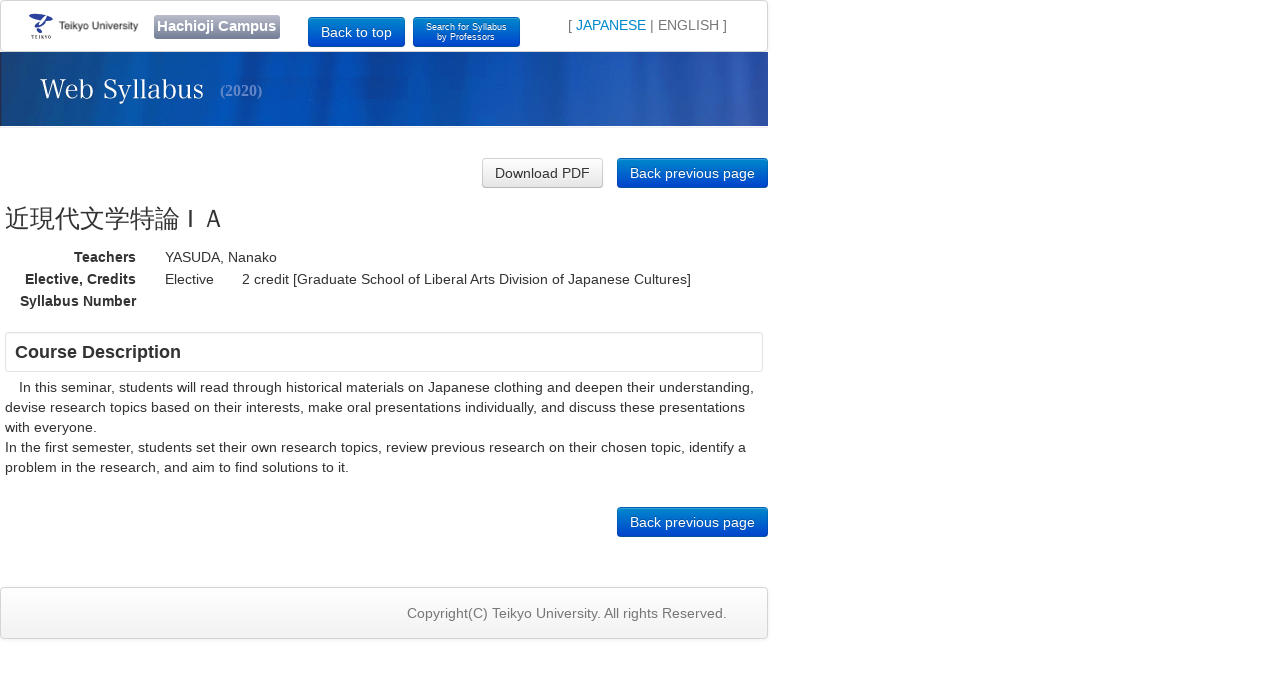

--- FILE ---
content_type: text/html; charset=utf-8
request_url: https://www.e-campus.gr.jp/syllabus/kanri/hachioji/public/en/syllabus/2020/show/60753
body_size: 5573
content:
<!DOCTYPE html><html lang="ja"><head><meta charset="utf-8"></meta><meta content="IE=Edge,chrome=1" http-equiv="X-UA-Compatible"></meta><meta content="width=device-width, initial-scale=1.0" name="viewport"></meta><title>帝京大学 八王子キャンパス</title><meta content="authenticity_token" name="csrf-param"></meta>
<meta content="3kNfKLVhChVupIK6X0PPTwv+jaT2BfEyxyzXXXN0tBw=" name="csrf-token"></meta><!--Le HTML5 shim, for IE6-8 support of HTML elements--><!--[if lt IE 9]><script src="http://html5shim.googlecode.com/svn/trunk/html5.js" type="text/javascript"></script><![endif]--><link href="/syllabus/kanri/hachioji/assets/public-17c6d159a4d5f258302191ea35abe611.css" media="all" rel="stylesheet" type="text/css"></link><link href="/syllabus/kanri/hachioji/assets/print-d31aef1ac5bebabbef15dbf1c139adeb.css" media="print" rel="stylesheet" type="text/css"></link><link href="images/apple-touch-icon-144x144.png" rel="apple-touch-icon-precomposed" sizes="144x144"></link><link href="images/apple-touch-icon-114x114.png" rel="apple-touch-icon-precomposed" sizes="114x114"></link><link href="images/apple-touch-icon-72x72.png" rel="apple-touch-icon-precomposed" sizes="72x72"></link><link href="images/apple-touch-icon.png" rel="apple-touch-icon-precomposed"></link><link href="images/favicon.ico" rel="shortcut icon"></link><style type="text/css">#syllabus-header #title {
  margin-bottom: 1em;
}
#syllabus-header #title span {
  display: inline-block;
}
#syllabus-header #title .ja {
  font-size: 180%;
  margin-right: 2em;
}
#syllabus-header #title .en {
  font-size: 140%;
}
#syllabus-header #title .subtitle {
  font-size: 140%;
  margin-right: 2em;
}
#syllabus-header table {
  width: 100%;
}
#syllabus-header table th {
  text-align: right;
  vertical-align: top;
}
#syllabus-header table td {
  padding-left: 2em;
}
</style><style type="text/css">.well.well-small.well-title {
  margin-bottom: 0px;
}
.well.well-small.well-title-p {
  margin-bottom: 5px;
}
div.section {
  margin-top: 20px;
}
.section .well {
  background-color: white;
}</style></head><body id="to-top"><div class="navbar navbar-fluid-top" style="background-color: white; margin: 0px; width:768px"><div class="navbar-inner" style="background-color: white; background-image: none;"><div class="container-fluid"><div class="pull-left"><a href="/syllabus/kanri/hachioji/public/en/syllabus/index" class="brand" style="padding: 3px"><img alt="Teikyo University" src="/syllabus/kanri/hachioji/assets/logo_en-8c013b020914791584a68c6b6b3c9e75.gif"></img></a></div><div class="pull-left"><div class="banner">Hachioji Campus</div></div><div class="pull-left" style="margin-top: 6px; margin-left: 2em;"><a href="/syllabus/kanri/hachioji/public/en/syllabus/index" class="btn btn-primary">Back to top</a></div><div class="pull-left" style="margin-top: 6px; margin-left: 8px;"><a href="/syllabus/kanri/hachioji/public/en/syllabus/2020/teacher_index/A" class="btn btn-primary" style=" font-size:xx-small;line-height:1.2em;">Search for Syllabus<br>by Professors</a></div><div class="pull-right english-japanese-bridge" style="margin-top: 14px;">[ <a href="/syllabus/kanri/hachioji/public/syllabus/2020/show/60753">JAPANESE</a> | ENGLISH ]</div></div></div></div><div class="container container-no-margin"><div class="row"><div class="span12" style="width: 768px;"><div class="page-header public-title-en" style="margin-top: 0px;"><span class="nendo">(2020)</span></div><div style="overflow: hidden;"><div class="pull-right"><a href="/syllabus/kanri/hachioji/public/en/syllabus/2020/pdf/60753" class="btn btn-default pdf-download">Download PDF</a>　<a href="javascript:history.back()" class="btn btn-primary">Back previous page</a></div></div><br /><div style="margin-left:5px;margin-right:5px"><div id="syllabus-header"><div id="title"><span class="ja">近現代文学特論 I Ａ</span></div><table><colgroup><col style="width: 6em;"></col><col style="width: 11em;"></col><col></col></colgroup><tbody><tr><th>Teachers</th><td colspan="2">YASUDA, Nanako</td></tr><tr><th>Elective, Credits</th><td colspan="2">Elective　　2 credit  [Graduate School of Liberal Arts Division of Japanese Cultures]<br /></td></tr><tr><th style="white-space: nowrap;">　Syllabus Number</th><td colspan="2"></td></tr></tbody></table></div><div class="section"><h4 class="well well-small well-title-p">Course Description</h4><p>　In this seminar, students will read through historical materials on Japanese clothing and deepen their understanding, devise research topics based on their interests, make oral presentations individually, and  discuss these presentations with everyone.<br />In the first semester, students set their own research topics, review previous research on their chosen topic, identify a problem in the research, and aim to find solutions to it.</p></div></div><br /><div style="overflow: hidden;"><div class="pull-right"><a href="javascript:history.back()" class="btn btn-primary">Back previous page</a></div></div></div></div></div><div class="navbar navbar-fluid-bottom" style="margin-top: 50px; width:768px"><div class="navbar-inner"><div class="container-fluid"><footer><div class="pull-right"><p style="padding-top:15px">Copyright(C) Teikyo University. All rights Reserved.</p></div></footer></div></div></div><!--Javascripts
\==================================================--><!--Placed at the end of the document so the pages load faster--><script src="/syllabus/kanri/hachioji/assets/public-b8eabf764effb99237b48fb2e225ce74.js" type="text/javascript"></script></body></html>

--- FILE ---
content_type: text/css
request_url: https://www.e-campus.gr.jp/syllabus/kanri/hachioji/assets/print-d31aef1ac5bebabbef15dbf1c139adeb.css
body_size: 120
content:
.no-print{display:none}li.select2-search-field{display:none}input.select2-offscreen,.select2-display-none{display:none}
